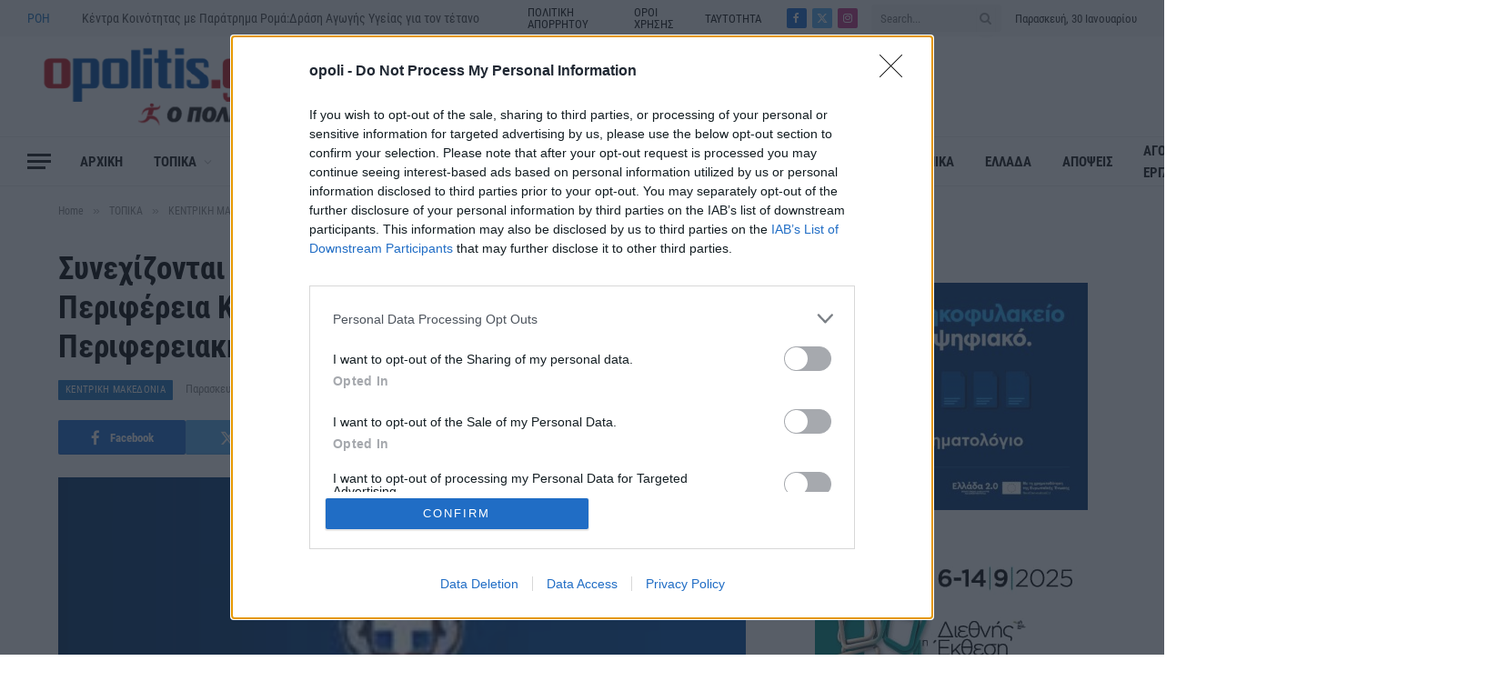

--- FILE ---
content_type: application/javascript; charset=UTF-8
request_url: https://www8.smartadserver.com/h/nshow?siteid=556589&pgid=1693820&fmtid=80652&tag=sas_80652&tmstp=2809170561&visit=S&acd=1769796203130&opid=d3cab146-86e8-4fb6-a111-e8f7581be862&opdt=1769796203131&ckid=6117959405327702850&cappid=6117959405327702850&async=1&systgt=%24qc%3D4787745%3B%24ql%3DHigh%3B%24qpc%3D43201%3B%24qpc%3D43*%3B%24qpc%3D432*%3B%24qpc%3D4320*%3B%24qpc%3D43201*%3B%24qt%3D152_2192_12416t%3B%24dma%3D535%3B%24qo%3D6%3B%24b%3D16999%3B%24o%3D12100%3B%24sw%3D1280%3B%24sh%3D600%3B%24wpc%3D3965%3B%24wpc%3D19258%3B%24wpc%3D20131%3B%24wpc%3D44676%3B%24wpc%3D18396%3B%24wpc%3D39936%3B%24wpc%3D39991%3B%24wpc%3D71941%3B%24wpc%3D39986%3B%24wpc%3D43222%3B%24wpc%3D42273%3B%24wpc%3D39989%3B%24wpc%3D40250%3B%24wpc%3D40128%3B%24wpc%3D40116%3B%24wpc%3D39934%3B%24wpc%3D19147%3B%24wpc%3D19150%3B%24wpc%3D19151%3B%24wpc%3D19153%3B%24wpc%3D19155%3B%24wpc%3D19158%3B%24wpc%3D19160%3B%24wpc%3D19162%3B%24wpc%3D19164%3B%24wpc%3D19166%3B%24wpc%3D19168%3B%24wpc%3D19170%3B%24wpc%3D19171%3B%24wpc%3D19174%3B%24wpc%3D19175%3B%24wpc%3D19178%3B%24wpc%3D19180%3B%24wpc%3D19181%3B%24wpc%3D19183%3B%24wpc%3D19185%3B%24wpc%3D19187%3B%24wpc%3D19190%3B%24wpc%3D19192%3B%24wpc%3D19193%3B%24wpc%3D19194%3B%24wpc%3D19196%3B%24wpc%3D19198%3B%24wpc%3D19200%3B%24wpc%3D19202%3B%24wpc%3D19205%3B%24wpc%3D72207%3B%24wpc%3D72243%3B%24wpc%3D19549%3B%24wpc%3D72198%3B%24wpc%3D19516%3B%24wpc%3D20324%3B%24wpc%3D42286%3B%24wpc%3D19596%3B%24wpc%3D72242%3B%24wpc%3D72204%3B%24wpc%3D72307%3B%24wpc%3D44380%3B%24wpc%3D72085%3B%24wpc%3D19740%3B%24wpc%3D19467%3B%24wpc%3D72210%3B%24wpc%3D21514%3B%24wpc%3D21471%3B%24wpc%3D38920%3B%24wpc%3D39083%3B%24wpc%3D38921%3B%24wpc%3D39091%3B%24wpc%3D39092%3B%24wpc%3D41174%3B%24wpc%3D42221%3B%24wpc%3D43765%3B%24wpc%3D43766%3B%24wpc%3D43767%3B%24wpc%3D68129%3B%24wpc%3D68138%3B%24wpc%3D68236%3B%24wpc%3D68238%3B%24wpc%3D71305%3B%24wpc%3D71306%3B%24wpc%3D72170%3B%24wpc%3D72397%3B%24wpc%3D73070%3B%24wpc%3D73071%3B%24wpc%3D73129%3B%24wpc%3D73171%3B%24wpc%3D73172%3B%24wpc%3D73173&tgt=width%3D1280%3Bbrowser_language%3Den-US%40posix%3BeqCategory%3Dros%3B%3B%24dt%3D1t%3B%24dma%3D535&pgDomain=https%3A%2F%2Fopolitis.gr%2Fsynechizontai-oi-ergasies-asfaltostrosis-apo-tin-perifereia-kentrikis-makedonias-stin-perifereiaki-odo-thessalonikis%2F&noadcbk=sas.noad&us_privacy=1NNN&schain=1.0%2C1!adweb.gr%2C556589%2C1%2C%2C&dsa=CAIQARgCIg8KC29wb2xpdGlzLmdyEAE&dmodel=unknown&dmake=Apple&reqid=60698608-8149-4a53-89c8-c2254acffe8b&reqdt=1769796203138&oppid=d3cab146-86e8-4fb6-a111-e8f7581be862&insid=12929446%2C11520893
body_size: 3417
content:
/*_hs_*/;var sas = sas || {};
if(sas && sas.events && sas.events.fire && typeof sas.events.fire === "function" )
        sas.events.fire("ad", { tagId: "sas_80652", formatId: 80652 }, "sas_80652");;/*_hs_*/(()=>{"use strict";var t={4888:(t,e)=>{Object.defineProperty(e,"__esModule",{value:!0}),e.LoadManager=void 0;class s{constructor(){this.scripts=new Map,this.callbacks=[]}static getUrls(t){const e=window.sas,s="string"==typeof t?[t]:t,a=e.utils.cdns[location.protocol]||e.utils.cdns["https:"]||"https://ced-ns.sascdn.com";return s.map(t=>a.replace(/\/+$/,"")+"/"+t.replace(/^\/+/,""))}static loadLink(t){const e=document.createElement("link");e.rel="stylesheet",e.href=t,document.head.appendChild(e)}static loadLinkCdn(t){s.getUrls(t).forEach(s.loadLink)}loadScriptCdn(t,e){const a=s.getUrls(t);for(const t of a){let e=this.scripts.get(t);e||(e={url:t,loaded:!1},this.scripts.set(t,e),this.loadScript(e))}(null==e?void 0:e.onLoad)&&(this.callbacks.push({called:!1,dependencies:a,function:e.onLoad}),this.executeCallbacks())}onScriptLoad(t){t.loaded=!0,this.executeCallbacks()}loadScript(t){const e=document.currentScript,s=document.createElement("script");s.onload=()=>this.onScriptLoad(t),s.src=t.url,e?(e.insertAdjacentElement("afterend",s),window.sas.currentScript=e):document.head.appendChild(s)}executeCallbacks(){this.callbacks.forEach(t=>{!t.called&&t.dependencies.every(t=>{var e;return null===(e=this.scripts.get(t))||void 0===e?void 0:e.loaded})&&(t.called=!0,t.function())}),this.callbacks=this.callbacks.filter(t=>!t.called)}}e.LoadManager=s}},e={};function s(a){var c=e[a];if(void 0!==c)return c.exports;var l=e[a]={exports:{}};return t[a](l,l.exports,s),l.exports}(()=>{const t=s(4888);window.sas=window.sas||{};const e=window.sas;e.utils=e.utils||{},e.utils.cdns=e.utils.cdns||{},e.utils._callbacks=e.utils._callbacks||{},e.events=e.events||{};const a=e.utils.loadManager||new t.LoadManager;e.utils.loadManager=a,e.utils.loadScriptCdn=a.loadScriptCdn.bind(a),e.utils.loadLinkCdn=t.LoadManager.loadLinkCdn})()})();

(function(sas) {
	var config = {
		insertionId: Number(11520893),
		pageId: '1693820',
		pgDomain: 'https%3a%2f%2fopolitis.gr',
		sessionId: new Date().getTime(),
		baseActionUrl: 'https://use1.smartadserver.com/track/action?siteid=556589&fmtid=80652&pid=1693820&iid=11520893&sid=2809170561&scriptid=99340&opid=d3cab146-86e8-4fb6-a111-e8f7581be862&opdt=1769796203138&bldv=15695&srcfn=diff&reqid=60698608-8149-4a53-89c8-c2254acffe8b&reqdt=1769796203138&oppid=d3cab146-86e8-4fb6-a111-e8f7581be862&gdpr=0',
		formatId: Number(80652),
		tagId: 'sas_80652',
		oba: Number(0),
		isAsync: window.sas_ajax || true,
		customScript: String('<scr'+'ipt async src="https://cdn.doubleverify.com/dvtp_src.js#t2te=0&seltag=1&adsrv=0&cmp=DV1429478&ctx=34916574&sadv=478867&ord=2067379&litm=11520893&scrt=29574834&splc=556589_1693820&adu=80652&unit=1_1&c1=false&c2=">\r\n'+'</scr'+'ipt>'),
		filePath: (document.location.protocol == 'https:' ? 'https://ced-ns.sascdn.com' : 'http://ced-ns.sascdn.com') + '/diff/templates/',
		creativeFeedback: Boolean(1),
		dsa: String('{"behalf":"Quantum_Article_Bottom","paid":"Quantum_Article_Bottom","transparency":[{"domain":"opolitis.gr","dsaparams":[1]},{"domain":"equativ.com","dsaparams":[1,2]}],"adrender":0,"pubrender":1}'),
		creative: {
			id: Number(29574834),
			url: '',
			type: Number(0),
			width: Number(('1' === '100%') ? 0 : '1'),
			height: Number(('1' === '100%') ? 0 : '1'),
			clickUrl: 'https://use1.smartadserver.com/click?imgid=29574834&insid=11520893&pgid=1693820&fmtid=80652&ckid=6117959405327702850&uii=180236952711367461&acd=1769796208966&tmstp=2809170561&tgt=width%3d1280%3bbrowser_language%3den-US%40posix%3beqCategory%3dros%3b%3b%24dt%3d1t%3b%24dma%3d535%3b%24dt%3d1t%3b%24dma%3d535%3b%24hc&systgt=%24qc%3d4787745%3b%24ql%3dUnknown%3b%24qpc%3d43201*%3b%24qpc%3d43*%3b%24qpc%3d432*%3b%24qpc%3d4320*%3b%24qpc%3d43201*%3b%24qpc%3d43201**%3b%24qt%3d152_2192_12416t%3b%24dma%3d535%3b%24qo%3d6%3b%24b%3d16999%3b%24o%3d12100%3b%24sw%3d1280%3b%24sh%3d600%3b%24wpc%3d3965%2c19258%2c20131%2c44676%2c18396%2c39936%2c39991%2c71941%2c39986%2c43222%2c42273%2c39989%2c40250%2c40128%2c40116%2c39934%2c19147%2c19150%2c19151%2c19153%2c19155%2c19158%2c19160%2c19162%2c19164%2c19166%2c19168%2c19170%2c19171%2c19174%2c19175%2c19178%2c19180%2c19181%2c19183%2c19185%2c19187%2c19190%2c19192%2c19193%2c19194%2c19196%2c19198%2c19200%2c19202%2c19205%2c72207%2c72243%2c19549%2c72198%2c19516%2c20324%2c42286%2c19596%2c72242%2c72204%2c72307%2c44380%2c72085%2c19740%2c19467%2c72210%2c21514%2c21471%2c38920%2c39083%2c38921%2c39091%2c39092%2c41174%2c42221%2c43765%2c43766%2c43767%2c68129%2c68138%2c68236%2c68238%2c71305%2c71306%2c72170%2c72397%2c73070%2c73071%2c73129%2c73171%2c73172%2c73173&envtype=0&imptype=0&gdpr=0&pgDomain=https%3a%2f%2fopolitis.gr%2fsynechizontai-oi-ergasies-asfaltostrosis-apo-tin-perifereia-kentrikis-makedonias-stin-perifereiaki-odo-thessalonikis%2f&cappid=6117959405327702850&scriptid=99340&opid=d3cab146-86e8-4fb6-a111-e8f7581be862&opdt=1769796203138&bldv=15695&srcfn=diff&reqid=60698608-8149-4a53-89c8-c2254acffe8b&reqdt=1769796203138&oppid=d3cab146-86e8-4fb6-a111-e8f7581be862&eqs=7cde122a21cb256dfc8e57c3829a33edd3993168&go=',
			clickUrlArray: ["https://use1.smartadserver.com/click?imgid=29574834&insid=11520893&pgid=1693820&fmtid=80652&ckid=6117959405327702850&uii=180236952711367461&acd=1769796208966&tmstp=2809170561&tgt=width%3d1280%3bbrowser_language%3den-US%40posix%3beqCategory%3dros%3b%3b%24dt%3d1t%3b%24dma%3d535%3b%24dt%3d1t%3b%24dma%3d535%3b%24hc&systgt=%24qc%3d4787745%3b%24ql%3dUnknown%3b%24qpc%3d43201*%3b%24qpc%3d43*%3b%24qpc%3d432*%3b%24qpc%3d4320*%3b%24qpc%3d43201*%3b%24qpc%3d43201**%3b%24qt%3d152_2192_12416t%3b%24dma%3d535%3b%24qo%3d6%3b%24b%3d16999%3b%24o%3d12100%3b%24sw%3d1280%3b%24sh%3d600%3b%24wpc%3d3965%2c19258%2c20131%2c44676%2c18396%2c39936%2c39991%2c71941%2c39986%2c43222%2c42273%2c39989%2c40250%2c40128%2c40116%2c39934%2c19147%2c19150%2c19151%2c19153%2c19155%2c19158%2c19160%2c19162%2c19164%2c19166%2c19168%2c19170%2c19171%2c19174%2c19175%2c19178%2c19180%2c19181%2c19183%2c19185%2c19187%2c19190%2c19192%2c19193%2c19194%2c19196%2c19198%2c19200%2c19202%2c19205%2c72207%2c72243%2c19549%2c72198%2c19516%2c20324%2c42286%2c19596%2c72242%2c72204%2c72307%2c44380%2c72085%2c19740%2c19467%2c72210%2c21514%2c21471%2c38920%2c39083%2c38921%2c39091%2c39092%2c41174%2c42221%2c43765%2c43766%2c43767%2c68129%2c68138%2c68236%2c68238%2c71305%2c71306%2c72170%2c72397%2c73070%2c73071%2c73129%2c73171%2c73172%2c73173&envtype=0&imptype=0&gdpr=0&pgDomain=https%3a%2f%2fopolitis.gr%2fsynechizontai-oi-ergasies-asfaltostrosis-apo-tin-perifereia-kentrikis-makedonias-stin-perifereiaki-odo-thessalonikis%2f&cappid=6117959405327702850&scriptid=99340&opid=d3cab146-86e8-4fb6-a111-e8f7581be862&opdt=1769796203138&bldv=15695&srcfn=diff&reqid=60698608-8149-4a53-89c8-c2254acffe8b&reqdt=1769796203138&oppid=d3cab146-86e8-4fb6-a111-e8f7581be862&eqs=7cde122a21cb256dfc8e57c3829a33edd3993168&go="],
			oryginalClickUrl: '',
			clickTarget: !0 ? '_blank' : '',
			agencyCode: String('<scr'+'ipt src="//cdn.elasticad.net/native/serve/js/quantx/nativeEmbed.gz.js?eanPlacementIdOnly=48462" type="text/javascript" id="quantx-embed-tag"></scr'+'ipt>'),
			creativeCountPixelUrl: 'https://use1.smartadserver.com/h/aip?uii=180236952711367461&tmstp=2809170561&ckid=6117959405327702850&systgt=%24qc%3d4787745%3b%24ql%3dUnknown%3b%24qpc%3d43201*%3b%24qpc%3d43*%3b%24qpc%3d432*%3b%24qpc%3d4320*%3b%24qpc%3d43201*%3b%24qpc%3d43201**%3b%24qt%3d152_2192_12416t%3b%24dma%3d535%3b%24qo%3d6%3b%24b%3d16999%3b%24o%3d12100%3b%24sw%3d1280%3b%24sh%3d600%3b%24wpc%3d3965%2c19258%2c20131%2c44676%2c18396%2c39936%2c39991%2c71941%2c39986%2c43222%2c42273%2c39989%2c40250%2c40128%2c40116%2c39934%2c19147%2c19150%2c19151%2c19153%2c19155%2c19158%2c19160%2c19162%2c19164%2c19166%2c19168%2c19170%2c19171%2c19174%2c19175%2c19178%2c19180%2c19181%2c19183%2c19185%2c19187%2c19190%2c19192%2c19193%2c19194%2c19196%2c19198%2c19200%2c19202%2c19205%2c72207%2c72243%2c19549%2c72198%2c19516%2c20324%2c42286%2c19596%2c72242%2c72204%2c72307%2c44380%2c72085%2c19740%2c19467%2c72210%2c21514%2c21471%2c38920%2c39083%2c38921%2c39091%2c39092%2c41174%2c42221%2c43765%2c43766%2c43767%2c68129%2c68138%2c68236%2c68238%2c71305%2c71306%2c72170%2c72397%2c73070%2c73071%2c73129%2c73171%2c73172%2c73173&acd=1769796208966&envtype=0&siteid=556589&tgt=width%3d1280%3bbrowser_language%3den-US%40posix%3beqCategory%3dros%3b%3b%24dt%3d1t%3b%24dma%3d535%3b%24dt%3d1t%3b%24dma%3d535%3b%24hc&gdpr=0&opid=d3cab146-86e8-4fb6-a111-e8f7581be862&opdt=1769796203138&bldv=15695&srcfn=diff&reqid=60698608-8149-4a53-89c8-c2254acffe8b&reqdt=1769796203138&oppid=d3cab146-86e8-4fb6-a111-e8f7581be862&visit=S&statid=1&imptype=0&intgtype=0&pgDomain=https%3a%2f%2fopolitis.gr%2fsynechizontai-oi-ergasies-asfaltostrosis-apo-tin-perifereia-kentrikis-makedonias-stin-perifereiaki-odo-thessalonikis%2f&cappid=6117959405327702850&capp=0&mcrdbt=0&insid=11520893&imgid=29574834&pgid=1693820&fmtid=80652&isLazy=0&scriptid=99340',
			creativeClickCountPixelUrl: 29574834 ? 'https://use1.smartadserver.com/h/cp?imgid=29574834&insid=11520893&pgid=1693820&fmtid=80652&ckid=6117959405327702850&uii=180236952711367461&acd=1769796208966&tmstp=2809170561&tgt=width%3d1280%3bbrowser_language%3den-US%40posix%3beqCategory%3dros%3b%3b%24dt%3d1t%3b%24dma%3d535%3b%24dt%3d1t%3b%24dma%3d535%3b%24hc&systgt=%24qc%3d4787745%3b%24ql%3dUnknown%3b%24qpc%3d43201*%3b%24qpc%3d43*%3b%24qpc%3d432*%3b%24qpc%3d4320*%3b%24qpc%3d43201*%3b%24qpc%3d43201**%3b%24qt%3d152_2192_12416t%3b%24dma%3d535%3b%24qo%3d6%3b%24b%3d16999%3b%24o%3d12100%3b%24sw%3d1280%3b%24sh%3d600%3b%24wpc%3d3965%2c19258%2c20131%2c44676%2c18396%2c39936%2c39991%2c71941%2c39986%2c43222%2c42273%2c39989%2c40250%2c40128%2c40116%2c39934%2c19147%2c19150%2c19151%2c19153%2c19155%2c19158%2c19160%2c19162%2c19164%2c19166%2c19168%2c19170%2c19171%2c19174%2c19175%2c19178%2c19180%2c19181%2c19183%2c19185%2c19187%2c19190%2c19192%2c19193%2c19194%2c19196%2c19198%2c19200%2c19202%2c19205%2c72207%2c72243%2c19549%2c72198%2c19516%2c20324%2c42286%2c19596%2c72242%2c72204%2c72307%2c44380%2c72085%2c19740%2c19467%2c72210%2c21514%2c21471%2c38920%2c39083%2c38921%2c39091%2c39092%2c41174%2c42221%2c43765%2c43766%2c43767%2c68129%2c68138%2c68236%2c68238%2c71305%2c71306%2c72170%2c72397%2c73070%2c73071%2c73129%2c73171%2c73172%2c73173&envtype=0&imptype=0&gdpr=0&pgDomain=https%3a%2f%2fopolitis.gr%2fsynechizontai-oi-ergasies-asfaltostrosis-apo-tin-perifereia-kentrikis-makedonias-stin-perifereiaki-odo-thessalonikis%2f&cappid=6117959405327702850&scriptid=99340&opid=d3cab146-86e8-4fb6-a111-e8f7581be862&opdt=1769796203138&bldv=15695&srcfn=diff&reqid=60698608-8149-4a53-89c8-c2254acffe8b&reqdt=1769796203138&oppid=d3cab146-86e8-4fb6-a111-e8f7581be862&eqs=7cde122a21cb256dfc8e57c3829a33edd3993168' : 'https://use1.smartadserver.com/h/micp?imgid=0&insid=11520893&pgid=1693820&fmtid=80652&ckid=6117959405327702850&uii=180236952711367461&acd=1769796208966&tmstp=2809170561&tgt=width%3d1280%3bbrowser_language%3den-US%40posix%3beqCategory%3dros%3b%3b%24dt%3d1t%3b%24dma%3d535%3b%24dt%3d1t%3b%24dma%3d535%3b%24hc&systgt=%24qc%3d4787745%3b%24ql%3dUnknown%3b%24qpc%3d43201*%3b%24qpc%3d43*%3b%24qpc%3d432*%3b%24qpc%3d4320*%3b%24qpc%3d43201*%3b%24qpc%3d43201**%3b%24qt%3d152_2192_12416t%3b%24dma%3d535%3b%24qo%3d6%3b%24b%3d16999%3b%24o%3d12100%3b%24sw%3d1280%3b%24sh%3d600%3b%24wpc%3d3965%2c19258%2c20131%2c44676%2c18396%2c39936%2c39991%2c71941%2c39986%2c43222%2c42273%2c39989%2c40250%2c40128%2c40116%2c39934%2c19147%2c19150%2c19151%2c19153%2c19155%2c19158%2c19160%2c19162%2c19164%2c19166%2c19168%2c19170%2c19171%2c19174%2c19175%2c19178%2c19180%2c19181%2c19183%2c19185%2c19187%2c19190%2c19192%2c19193%2c19194%2c19196%2c19198%2c19200%2c19202%2c19205%2c72207%2c72243%2c19549%2c72198%2c19516%2c20324%2c42286%2c19596%2c72242%2c72204%2c72307%2c44380%2c72085%2c19740%2c19467%2c72210%2c21514%2c21471%2c38920%2c39083%2c38921%2c39091%2c39092%2c41174%2c42221%2c43765%2c43766%2c43767%2c68129%2c68138%2c68236%2c68238%2c71305%2c71306%2c72170%2c72397%2c73070%2c73071%2c73129%2c73171%2c73172%2c73173&envtype=0&imptype=0&gdpr=0&pgDomain=https%3a%2f%2fopolitis.gr%2fsynechizontai-oi-ergasies-asfaltostrosis-apo-tin-perifereia-kentrikis-makedonias-stin-perifereiaki-odo-thessalonikis%2f&cappid=6117959405327702850&scriptid=99340&opid=d3cab146-86e8-4fb6-a111-e8f7581be862&opdt=1769796203138&bldv=15695&srcfn=diff&reqid=60698608-8149-4a53-89c8-c2254acffe8b&reqdt=1769796203138&oppid=d3cab146-86e8-4fb6-a111-e8f7581be862&eqs=7cde122a21cb256dfc8e57c3829a33edd3993168',
			safeFrame: Boolean(0)
		},
		statisticTracking: {
			viewcount:'https://use1.smartadserver.com/track/action?siteid=556589&fmtid=80652&pid=1693820&iid=11520893&sid=2809170561&scriptid=99340&opid=d3cab146-86e8-4fb6-a111-e8f7581be862&opdt=1769796203138&bldv=15695&srcfn=diff&reqid=60698608-8149-4a53-89c8-c2254acffe8b&reqdt=1769796203138&oppid=d3cab146-86e8-4fb6-a111-e8f7581be862&gdpr=0&key=viewcount&num1=0&num3=&cid=29574834&pgDomain=https%3a%2f%2fopolitis.gr%2fsynechizontai-oi-ergasies-asfaltostrosis-apo-tin-perifereia-kentrikis-makedonias-stin-perifereiaki-odo-thessalonikis%2f&imptype=0&envtype=0'
		}
	};
	sas.utils.cdns['http:'] = 'http://ced-ns.sascdn.com';
	sas.utils.cdns['https:'] = 'https://ced-ns.sascdn.com';
	sas.utils.loadScriptCdn('/diff/templates/ts/dist/banner/sas-banner-1.13.js', {
		async: config.isAsync, onLoad: function() {
			newObj11520893 = new Banner(config);
			newObj11520893.init();
		}
	});
})(window.sas);